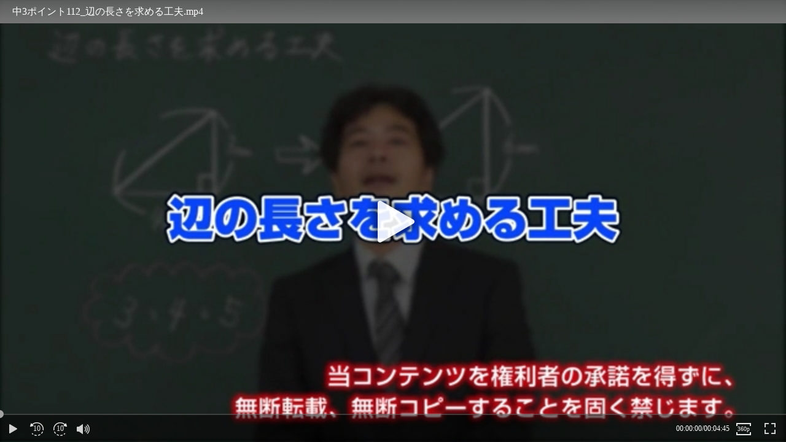

--- FILE ---
content_type: text/html; charset=UTF-8
request_url: https://api01-platform.stream.co.jp/apiservice/plt3/MjYxMw%3D%3D%23ODA4%23780%23438%230%2333E6A0DA6400%23OzEwOzEwOzEw%23
body_size: 4012
content:

<!DOCTYPE HTML>
<html>
 <head>
  <meta name="viewport" content="width=device-width, initial-scale=1.0, user-scalable=no">
  <title>中3ポイント112_辺の長さを求める工夫.mp4</title>



<!-- //// Open Graph Protocol / schema.org video markup start //// -->

<script type="text/javascript">
document.write('<meta property="og:url" content=\"' + location.href + '\" />');
</script>

<meta property="og:title" content="中3ポイント112_辺の長さを求める工夫.mp4" />
<meta property="og:description" content="" />
<meta property="og:image" content="http://eqc229nsbx.eq.webcdn.stream.ne.jp/www50/eqc229nsbx/jmc_pub/thumbnail/00009/99e5e9a30f7d4e889c196a58a1c0a9d7_227_11.jpg" />
<meta property="og:site_name" content="株式会社ＮＳＧアカデミー" />

<meta property="og:type" content="video" />
<meta property="og:video:type" content="application/x-shockwave-flash" />
<meta property="og:video" content="http://eqc229nsbx.eq.webcdn.stream.ne.jp/www50/eqc229nsbx/jmc_pub/jmc_swf/player/social/t3/EQPlayerSocial.swf?c=MjYxMw%3D%3D&m=ODA4&hp=1080&wp=1920&pb=on&vc=on&sb=on&fs=on&ti=on&is=on&ip=off&el=on&mb=on&wm=on&wd=1&cp=on&rb=on" />
<meta property="og:video:secure_url" content="https://ssl-cache.stream.ne.jp/www50/eqc229nsbx/jmc_pub/jmc_swf/player/social/t3/EQPlayerSocial.swf?c=MjYxMw%3D%3D&m=ODA4&hp=1080&wp=1920&pb=on&vc=on&sb=on&fs=on&ti=on&is=on&ip=off&el=on&mb=on&wm=on&wd=1&cp=on&rb=on" />
<meta name="medium" content="video" />
<meta name="video_type" content="application/x-shockwave-flash"/>
<meta name="video_width" content="1920"/>
<meta name="video_height" content="1080"/>
<link rel="video_src" href="http://eqc229nsbx.eq.webcdn.stream.ne.jp/www50/eqc229nsbx/jmc_pub/jmc_swf/player/social/t3/EQPlayerSocial.swf?c=MjYxMw%3D%3D&m=ODA4&hp=1080&wp=1920&pb=on&vc=on&sb=on&fs=on&ti=on&is=on&ip=off&el=on&mb=on&wm=on&wd=1&cp=on&rb=on" />
<link rel="media:video" href="http://eqc229nsbx.eq.webcdn.stream.ne.jp/www50/eqc229nsbx/jmc_pub/jmc_swf/player/social/t3/EQPlayerSocial.swf?c=MjYxMw%3D%3D&m=ODA4&hp=1080&wp=1920&pb=on&vc=on&sb=on&fs=on&ti=on&is=on&ip=off&el=on&mb=on&wm=on&wd=1&cp=on&rb=on" />

<meta name="title" content="中3ポイント112_辺の長さを求める工夫.mp4" />
<meta name="description" content="" />
<link rel="image_src" href="http://eqc229nsbx.eq.webcdn.stream.ne.jp/www50/eqc229nsbx/jmc_pub/thumbnail/00009/99e5e9a30f7d4e889c196a58a1c0a9d7_227_11.jpg" />
<link rel="media:image" href="http://eqc229nsbx.eq.webcdn.stream.ne.jp/www50/eqc229nsbx/jmc_pub/thumbnail/00009/99e5e9a30f7d4e889c196a58a1c0a9d7_227_11.jpg" />

<!-- //// Open Graph Protocol / schema.org video markup end //// -->



 </head>
 <body style="margin-top: 0;margin-left: 0;margin-right: 0;margin-bottom: 0;">

 <div style="width:100%; height:100%;">


  <script type="text/javascript" charset="UTF-8" src="https://ssl-cache.stream.ne.jp/www50/eqc229nsbx/jmc_pub/jmc_swf/player/t3/if.js"></script>
  <script type="text/javascript">
   jstream_t3.PlayerFactoryIF.create({
     b: "eqc229nsbx.eq.webcdn.stream.ne.jp/www50/eqc229nsbx/jmc_pub/jmc_swf/player/",
     c: "MjYxMw==",

     m: "ODA4",

     t: 0,
     s:{
          hp:1080,
          wp:1920,
          dq:"2",
          mdq:"2",
          ft:"",
          pb:"on",
          vc:"on",
          sb:"on",
          fs:"on",
          fa:"right",
          ti:"on",
          is:"on",
          ip:"off",
          el:"on",
          tg:"off",
          mb:"on",
          sn:"",
          rp:"fit",
          wm:"on",
          wd:1,
          cp:"on",
          rb:"on",
          il:"off",
          rs:"on",
          prl:"off",
          sbt:"off",
          pr:"",
          cc:"on",
          lu:"off",
          plac:"off",
          skb:"10",
          fskb:"10",
          bskb:"10",
          cpt:"on",
          va:"on",
          fc:"on"
     }
   });
  </script>
  <noscript>
   <div>このコンテンツを見るためにはJavaScriptを有効にしてください。Please enable JavaScript to watch this content.</div>
  </noscript>

 </div>

 </body>
</html>
